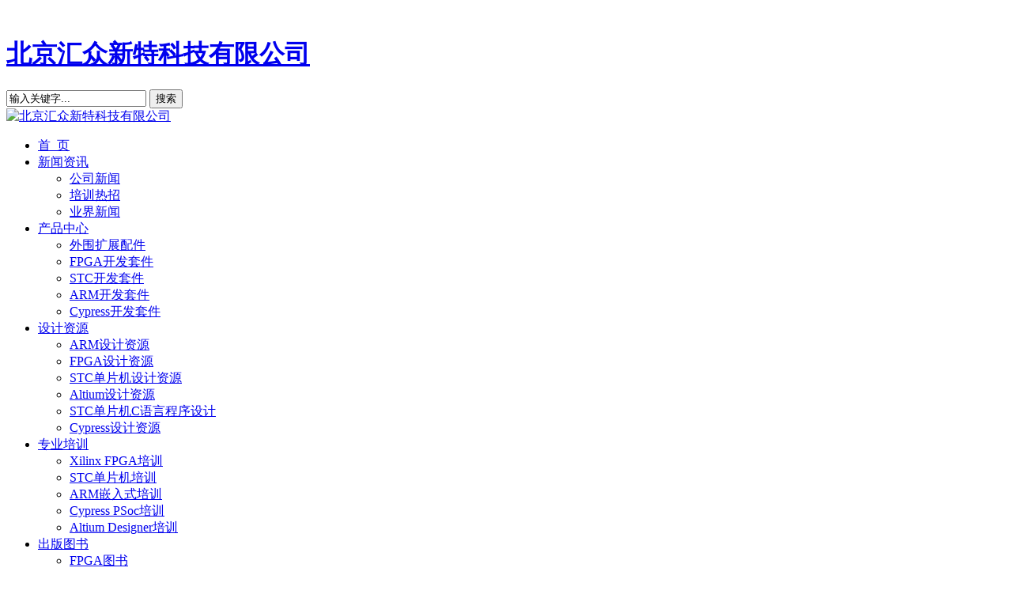

--- FILE ---
content_type: text/html
request_url: http://www.gpnewtech.com/news/hzxt/
body_size: 14230
content:
<!DOCTYPE HTML>
<html>
<head>
<meta charset="UTF-8">
<title>新闻资讯  /  公司新闻_北京汇众新特科技有限公司</title>
<meta name="keywords" content="" />
<meta name="description" content="" />
<link rel="stylesheet" href="/templets/html5/css/global.css" media="screen" />
<link rel="stylesheet" href="/templets/html5/css/css.css" media="screen" />
<link rel="stylesheet" href="/templets/html5/css/common.css" media="screen" />

<script src="/templets/html5/css/kefu.js"> </script>
<!-- Le HTML5 shim, for IE6-8 support of HTML5 elements -->
<!--[if lt IE 9]>

  <script src="http://html5shim.googlecode.com/svn/trunk/html5.js"></script>
<![endif]-->
</head>
<body>
﻿<!--head{-->
<div id="header" class="clearfix">
	<div id="top">
		<div class="top_logo fl">
			<h1><a href="http://www.gpnewtech.com" title="北京汇众新特科技有限公司">北京汇众新特科技有限公司</a></h1>
		</div>
		<div class="top_box fr">
			<div class="topic"></div>
			<form action="/plus/search.php" method="post" class="search_form" name="formsearch">
				<input type="text" name="q" x-webkit-speech id="" value="输入关键字..."onfocus="if(value=='输入关键字...'){value=''}"onblur="if(value==''){value='输入关键字...'}" class="keywords" />
				<input type="hidden"  value="0" />
				<input type="submit" value="搜索" class="submit" />
			</form>
		</div>
	</div>
	<div id="menu">
		<div class="logo">
			<a href="http://www.gpnewtech.com"><img src="/templets/html5/images/h11.png" alt="北京汇众新特科技有限公司" class="png"/></a>
		</div>
		<ul>
			<li ><a href='http://www.gpnewtech.com'>首  页</a></li>
					<li class="active"><a href="/news/">新闻资讯</a>
				<ul>
				
					<li><a href="/news/hzxt/">公司新闻</a></li>
				
					<li><a href="/news/other/">培训热招</a></li>
				
					<li><a href="/news/othernews/">业界新闻</a></li>
				
				</ul>
			</li><li class=""><a href="/product/">产品中心</a>
				<ul>
				
					<li><a href="/product/accessories/">外围扩展配件</a></li>
				
					<li><a href="/product/xilinx/">FPGA开发套件</a></li>
				
					<li><a href="/product/stc/">STC开发套件</a></li>
				
					<li><a href="/product/arm/">ARM开发套件</a></li>
				
					<li><a href="/product/cypress/">Cypress开发套件</a></li>
				
				</ul>
			</li><li class=""><a href="/download/">设计资源</a>
				<ul>
				
					<li><a href="/download/arm/">ARM设计资源</a></li>
				
					<li><a href="/download/fpga/">FPGA设计资源</a></li>
				
					<li><a href="/download/stc/">STC单片机设计资源</a></li>
				
					<li><a href="/download/altium/">Altium设计资源</a></li>
				
					<li><a href="/download/c/">STC单片机C语言程序设计</a></li>
				
					<li><a href="/download/cypress/">Cypress设计资源</a></li>
				
				</ul>
			</li><li class=""><a href="/training/">专业培训</a>
				<ul>
				
					<li><a href="/training/fpga/">Xilinx FPGA培训</a></li>
				
					<li><a href="/training/stc/">STC单片机培训</a></li>
				
					<li><a href="/solutions/embedded/">ARM嵌入式培训</a></li>
				
					<li><a href="/solutions/cypress/">Cypress PSoc培训</a></li>
				
					<li><a href="/training/altium/">Altium Designer培训</a></li>
				
				</ul>
			</li><li class=""><a href="/book/">出版图书</a>
				<ul>
				
					<li><a href="/book/fpga/">FPGA图书</a></li>
				
					<li><a href="/book/altium/">Altium图书</a></li>
				
					<li><a href="/book/cypress/">Cypress图书</a></li>
				
					<li><a href="/book/stc/">STC图书</a></li>
				
				</ul>
			</li><li class=""><a href="/study/">网络课堂</a>
				<ul>
				
					<li><a href="/study/fpga/">FPGA在线教学视频</a></li>
				
					<li><a href="/study/cypress/">Cypress PSoc教学视频</a></li>
				
					<li><a href="/study/c/">STC单片机C语言程序设计</a></li>
				
					<li><a href="http://www.edawiki.com/index.php?category-view-38.htm">STC单片机原理及应用</a></li>
				
					<li><a href="http://www.edawiki.com/index.php?category-view-40.htm">Altium Designer教学视频</a></li>
				
					<li><a href="http://www.edawiki.com/index.php?doc-view-199.htm">PCB制程公开视频</a></li>
				
				</ul>
			</li>
                         <li><a href="/forum" title="技术论坛">技术论坛</a></li>
			<li><a href="/data/rssmap.html" title="XML订阅"><span class="support_01 png"></span></a></li>
		</ul>
	</div>
</div>
<!--[if lte IE 6]>
<script src="/templets/html5/js/DD_belatedPNG.js"></script>
	<script type="text/javascript">
	$(function() {
		$('li').has('ul').mouseover(function(){
			$(this).children('ul').show();
			}).mouseout(function(){
			$(this).children('ul').hide();
			})
	  
	});      
	DD_belatedPNG.fix("#menu,#menu ul li.active,.toolbar h3,.png,.ch_list img.png:hover");
</script>
<![endif]-->
<!--}head end-->
<div class="main">
	<aside class="aside mt">
		<div class="box">
			<div class="box-top"></div>
				<div class="box-cent">
					<div class="toolbar"><h3>新闻资讯</h3>
						<ul class="navigation-sidebar">
			<li class='current'><a href='/news/hzxt/'>公司新闻</a> </li>
							<li><a href="/news/other/">培训热招</a></li>
			
							<li><a href="/news/othernews/">业界新闻</a></li>
			
						</ul>
					</div>
				</div>
			<div class="box-bot"></div>
		</div>
		<div class="box">
			<div class="box-top"></div>
				<div class="box-cent">
				<div class="toolbar"><h3>最新动态</h3>
					<ul class="navigation-sidebar">
		<li><a href="/book/altium/243.html">Altium Designer 15.0电路设计、仿真与验</a></li>
<li><a href="/book/stc/166.html">STC单片机原理及应用</a></li>
<li><a href="/book/cypress/165.html">Cortex-M3可编程片上系统原理及应用</a></li>
<li><a href="/book/cypress/164.html">模拟与数字系统协同设计权威指南</a></li>
<li><a href="/book/altium/163.html">Altium Designer13.0电路设计、仿真与验证</a></li>

					</ul>
				</div>
				</div>
			<div class="box-bot"></div>
		</div>
	</aside>
	<div class="container mt">
		<div class="position">
			 当前位置：<a href='http://www.gpnewtech.com/'>主页</a> > <a href='/news/'>新闻资讯</a> > <a href='/news/hzxt/'>公司新闻</a> > 
		</div>
		<article class="news_list mt">
			<h2><a href="/news/hzxt/309.html" title="宏晶科技与我公司达成战略合作协议"><b><font color='#FF0000'>宏晶科技与我公司达成战略合作协议</font></b></a></h2>
			<div class="infomation">来 源：未知&nbsp;发布时间：2015-12-07 &nbsp;<a href='/news/hzxt/'>公司新闻</a> Tags:</div>
			<p>日前，宏晶科技有限公司与北京汇众新特科技有限公司达成合作协议，北京汇众新特科技有限公司与宏晶科技有限公司共同成立培训和技术服务北京中心，该中心主要负责为国内STC 80...  </p>
			<p><a href="/news/hzxt/309.html" class="link">阅读全文&raquo;</a></p>
		</article><article class="news_list mt">
			<h2><a href="/plus/view.php?aid=242" title="《Altium Designer15.0权威指南》上市"><font color='#0000FF'>《Altium Designer15.0权威指南》上市</font></a></h2>
			<div class="infomation">来 源：未知&nbsp;发布时间：2015-11-13 &nbsp;<a href='/news/hzxt/'>公司新闻</a> Tags:</div>
			<p>Altium Designer 15.0电路仿真、设计、验证与工艺实现权威指南 The Definitive Guide of Altium Designer 15.0 Circuit Design, Simulation, Verification and Technological Realization 由Altium及TI公司联袂推荐 配送免费高...  </p>
			<p><a href="/plus/view.php?aid=242" class="link">阅读全文&raquo;</a></p>
		</article><article class="news_list mt">
			<h2><a href="/news/hzxt/288.html" title="何宾老师受邀参加2015 Xilinx Club Vivado用户群大会"><b><font color='#FF0000'>何宾老师受邀参加2015 Xilinx Club Vivado用户群大会</font></b></a></h2>
			<div class="infomation">来 源：未知&nbsp;发布时间：2015-11-13 &nbsp;<a href='/news/hzxt/'>公司新闻</a> Tags:</div>
			<p>受Xilinx公司亚太区传媒经理Melissa女士的邀请，何宾老师参加了2015年11月5号在北京举行的2015 Xilinx Club Vivado用户群大会，这也是继2014年后，第二次参加该会议。在今年的会上，Xilinx Viv...  </p>
			<p><a href="/news/hzxt/288.html" class="link">阅读全文&raquo;</a></p>
		</article><article class="news_list mt">
			<h2><a href="/news/hzxt/170.html" title="Altium公司新一代集成开发环境Altium Designer15.0公开视频上线">Altium公司新一代集成开发环境Altium Designer15.0公开</a></h2>
			<div class="infomation">来 源：未知&nbsp;发布时间：2015-10-19 &nbsp;<a href='/news/hzxt/'>公司新闻</a> Tags:</div>
			<p>由北京汇众新特科技有限公司和Altium公司大学计划合作录制完成的Altium Designer15.0公开教学视频上线。该公开教学视频使用Altium公司最新Altium Designer15.0正版授权软件为平台，它是Altium公...  </p>
			<p><a href="/news/hzxt/170.html" class="link">阅读全文&raquo;</a></p>
		</article><article class="news_list mt">
			<h2><a href="/news/hzxt/Altium Designer15.0.html" title="何宾老师《Altium Designer15.0权威指南》即将上市"><b><font color='#FF0000'>何宾老师《Altium Designer15.0权威指南》即将上市</font></b></a></h2>
			<div class="infomation">来 源：未知&nbsp;发布时间：2015-09-09 &nbsp;<a href='/news/hzxt/'>公司新闻</a> Tags:</div>
			<p>Altium Designer 15.0电路仿真、设计、验证与工艺实现权威指南,配数十部高清在线学习视频 ，免费提...  </p>
			<p><a href="/news/hzxt/Altium Designer15.0.html" class="link">阅读全文&raquo;</a></p>
		</article><article class="news_list mt">
			<h2><a href="/news/hzxt/171.html" title="Xilinx Vivado users group（Xilinx VIVADO用户群活动）回顾">Xilinx Vivado users group（Xilinx VIVADO用户群活动）回顾</a></h2>
			<div class="infomation">来 源：未知&nbsp;发布时间：2015-07-18 &nbsp;<a href='/news/hzxt/'>公司新闻</a> Tags:</div>
			<p>Xilinx VIVADO用户群活动于2014年10月16日在北京中关村皇冠假日酒店隆重举行。受到Xilinx大学计划和Xilinx亚太区传媒经理张俊伟共同邀请，参加了这次盛会。 这次盛会可谓规模空前，美国...  </p>
			<p><a href="/news/hzxt/171.html" class="link">阅读全文&raquo;</a></p>
		</article>
		<div class="page clearfix">
			<ul>
		<li class="thisclass">1</li>
<li><a href='list_16_2.html'>2</a></li>
<li><a href='list_16_2.html'>下一页</a></li>
	
			</ul>		
		</div>

	</div>	
</div>
﻿<!-- footer{ -->
<div id="footer">
	<div class="foot">
		<i class="lt"></i>
		<i class="rt"></i>
		<i class="lb"></i>
		<i class="rb"></i>
		<div class="bot_nav"> <a href='http://www.gpnewtech.com/'>主页</a> > <a href='/news/'>新闻资讯</a> > <a href='/news/hzxt/'>公司新闻</a> > </div>
		<div class="bot_cont clearfix">
			<div class="bot_col fl">
				<ul>
					<li><h5>设计资源</h5></li>
					
					<li><a href="/download/arm/">ARM设计资源</a></li>
					
					<li><a href="/download/fpga/">FPGA设计资源</a></li>
					
					<li><a href="/download/stc/">STC单片机设计资源</a></li>
					
					<li><a href="/download/altium/">Altium设计资源</a></li>
					
					<li><a href="/download/c/">STC单片机C语言程序设计</a></li>
					
				</ul>
				
			</div>
			<div class="bot_col fl">
				<ul>
					<li><h5>专业培训</h5></li>
					
					<li><a href="/training/fpga/">Xilinx FPGA培训</a></li>
					
					<li><a href="/training/stc/">STC单片机培训</a></li>
					
					<li><a href="/solutions/embedded/">ARM嵌入式培训</a></li>
					
					<li><a href="/solutions/cypress/">Cypress PSoc培训</a></li>
					
				</ul>
				
			</div>
			<div class="bot_col fl">
				<ul>
					<li><h5>在线教学视频</h5></li>
					
					<li><a href="/study/fpga/">FPGA在线教学视频</a></li>
					
					<li><a href="/study/cypress/">Cypress PSoc教学视频</a></li>
					
					<li><a href="/study/c/">STC单片机C语言程序设计</a></li>
					
					<li><a href="http://www.edawiki.com/index.php?category-view-38.htm">STC单片机原理及应用</a></li>
					
				</ul>
				
			</div>
			<div class="bot_col last">
				<ul>
					<li><h5>联系我们</h5></li>
					<li>地址：北京朝阳北四环东路106#5-406</li>
					<li>电话：010-64918612</li>
					<li>传真：010-64918612</li>
					<li>淘宝店：<a href="http://gpnewtech.taobao.com">gpnewtech.taobao.com</a></li>
				</ul>
				
			</div>
			</div>
		<div class="bot_cont">    友情链接： <a href='http://www.xilinx.com' target='_blank'>赛灵思</a>   <a href='http://china.cypress.com/' target='_blank'>赛普拉斯</a>   <a href='http://www.altium.com.cn' target='_blank'>altium</a>   <a href='http://www.stcmcu.com/' target='_blank'>宏晶科技</a>   <a href='http://www.tup.tsinghua.edu.cn/' target='_blank'>清华大学出版社</a>   <a href='http://www.arm.com' target='_blank'>ARM</a>  </div>
		<div class="copyright">Copyright © <a href="http://www.gpnewtech.com">北京汇众新特科技有限公司</a> Beijing Gather People New Technology Co.,Ltd.  2007-2015 All Rights Reserved.
	</div>
	<div class="copyright">信息产业部备案编号：<a href="http://www.miibeian.gov.cn"> 京ICP备15009910号</a>    
<script type="text/javascript">var cnzz_protocol = (("https:" == document.location.protocol) ? " https://" : " http://");document.write(unescape("%3Cspan id='cnzz_stat_icon_1254945214'%3E%3C/span%3E%3Cscript src='" + cnzz_protocol + "s11.cnzz.com/stat.php%3Fid%3D1254945214' type='text/javascript'%3E%3C/script%3E"));</script><script>
(function(){
    var bp = document.createElement('script');
    bp.src = '//push.zhanzhang.baidu.com/push.js';
    var s = document.getElementsByTagName("script")[0];
    s.parentNode.insertBefore(bp, s);
})();
</script>
            <a href="http://www.gpnewtech.com/data/rssmap.html">sitemap</a>

</div>

</div>




<!-- }foot end -->
</body>
</html>